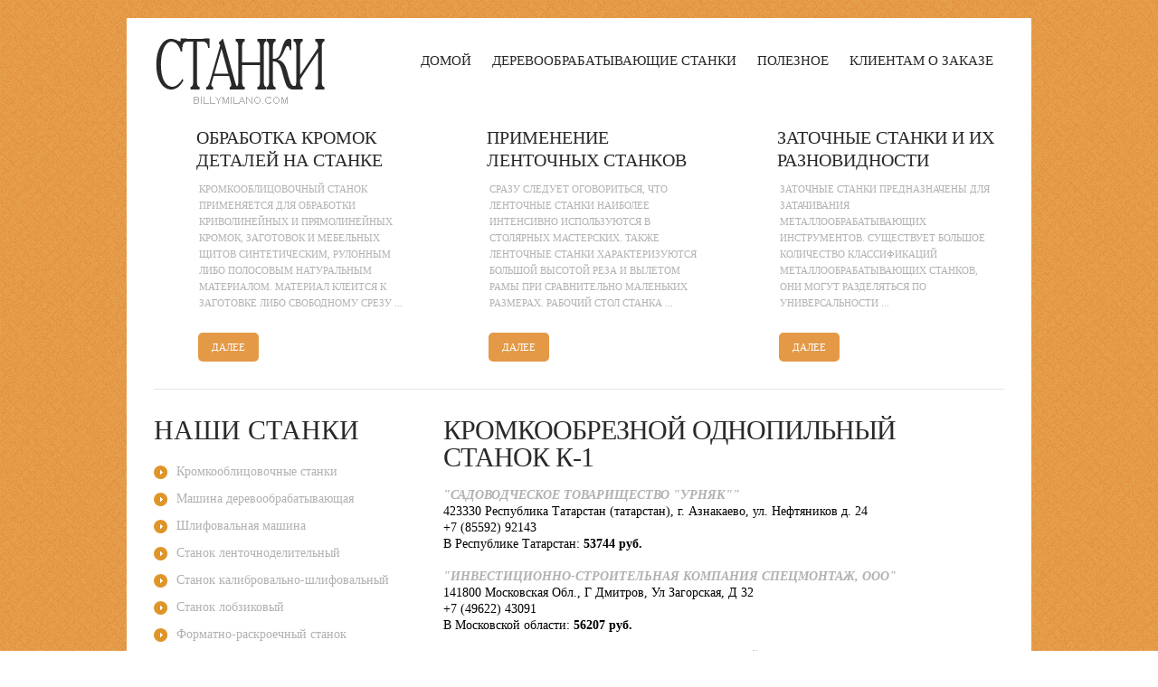

--- FILE ---
content_type: text/html; charset=windows-1251
request_url: https://billymilano.com/stanki_derev/2785
body_size: 6270
content:
<!DOCTYPE html>
<html>
<head>
  <meta http-equiv="content-type" content="text/html; charset=windows-1251">
  <title>Кромкообрезной однопильный станок К-1</title>
  <link rel="stylesheet" type="text/css" media="all" href="/css/system_base.css">
  <link rel="stylesheet" type="text/css" media="all" href="/css/superfish.css">
  <link rel="stylesheet" type="text/css" media="all" href="/css/boilerplate.css">
  <link rel="stylesheet" type="text/css" media="all" href="/css/style.css">
  <link rel="icon" href="/images/favicon.ico" type="image/x-icon">
  <link rel="shortcut icon" href="/images/favicon.ico" type="image/x-icon">
</head>
<body id="body" class="html front not-logged-in one-sidebar sidebar-first page-node with-navigation with-subnav">
  <div id="page-wrapper">
    <div id="page">
      <header id="header" class="clearfix">
        <div class="section-1 clearfix">
          <div class="col1">
            <a href="/" id="logo"><img src="/images/logotype.png" alt="Станики - billymilano.com"></a>
          </div>
          <div class="col2">
            <div class="region region-menu">
              <div id="block-superfish-1" class="block block-superfish block-odd">
                <div class="content">
                  <ul id="superfish-1" class="sf-menu main-menu sf-horizontal sf-style-default sf-total-items-6 sf-parent-items-1 sf-single-items-5 sf-js-enabled sf-shadow">
                    <li>
                      <a href="/">Домой</a>
                    </li>
                    <li>
                      <a href="/machines_woodworking">Деревообрабатывающие станки</a>
                    </li>
                    <li>
                      <a href="/stati_stanki">Полезное</a>
                    </li>
                    <li>
                      <a href="/stanki_klientam">Клиентам о заказе</a>
                    </li>
                  </ul>
                </div>
              </div>
            </div>
          </div>
        </div>
        <div class="section-3 clearfix">
          <div class="region region-header-bottom">
            <div id="block-views-block-services-block" class="block block-views block-odd">
              <div class="content">
                <div class="view view-block-services view-id-block_services view-display-id-block">
                  <div class="view-content">
                    <div class="views-row views-row-1 views-row-odd views-row-first">
                      <div class="views-field views-field-title">
                        <span class="field-content">Обработка кромок деталей на станке</span>
                      </div>
                      <div class="views-field views-field-body">
                        <div class="field-content">
                          Кромкооблицовочный станок применяется для обработки криволинейных и прямолинейных кромок, заготовок и мебельных щитов синтетическим, рулонным либо полосовым натуральным материалом. Материал клеится к заготовке либо свободному срезу ...
                        </div>
                      </div>
                      <div class="views-field views-field-view-node">
                        <span class="field-content"><a href="/stati_stanki/2">далее</a></span>
                      </div>
                    </div>
                    <div class="views-row views-row-2 views-row-even">
                      <div class="views-field views-field-title">
                        <span class="field-content">Применение ленточных станков</span>
                      </div>
                      <div class="views-field views-field-body">
                        <div class="field-content">
                          Сразу следует оговориться, что ленточные станки наиболее интенсивно используются в столярных мастерских. Также ленточные станки характеризуются большой высотой реза и вылетом рамы при сравнительно маленьких размерах. Рабочий стол станка ...
                        </div>
                      </div>
                      <div class="views-field views-field-view-node">
                        <span class="field-content"><a href="/stati_stanki/3">далее</a></span>
                      </div>
                    </div>
                    <div class="views-row views-row-3 views-row-odd views-row-last">
                      <div class="views-field views-field-title">
                        <span class="field-content">Заточные станки и их разновидности</span>
                      </div>
                      <div class="views-field views-field-body">
                        <div class="field-content">
                          Заточные станки предназначены для затачивания металлообрабатывающих инструментов. Существует большое количество классификаций металлообрабатывающих станков, они могут разделяться по универсальности ...
                        </div>
                      </div>
                      <div class="views-field views-field-view-node">
                        <span class="field-content"><a href="/stati_stanki/5">далее</a></span>
                      </div>
                    </div>
                  </div>
                </div>
              </div>
            </div>
          </div>
        </div>
      </header>
      <div id="main-wrapper">
        <div id="main" class="clearfix">
          <div>
            <aside id="sidebar-first" class="column sidebar">
              <div class="section">
                <div class="region region-sidebar-first">
                  <section id="block-views-what-s-new-block" class="block block-views block-even">
                    <h2>Наши станки</h2>
                    <div class="pane-content">
                      <ul class="marketing-services">
                        <li>
                          <a href="/stanki_derevs/1">Кромкооблицовочные станки</a>
                        </li>
                        <li>
                          <a href="/stanki_derevs/10">Машина деревообрабатывающая</a>
                        </li>
                        <li>
                          <a href="/stanki_derevs/11">Шлифовальная машина</a>
                        </li>
                        <li>
                          <a href="/stanki_derevs/12">Станок ленточноделительный</a>
                        </li>
                        <li>
                          <a href="/stanki_derevs/13">Станок калибровально-шлифовальный</a>
                        </li>
                        <li>
                          <a href="/stanki_derevs/14">Станок лобзиковый</a>
                        </li>
                        <li>
                          <a href="/stanki_derevs/2">Форматно-раскроечный станок</a>
                        </li>
                        <li>
                          <a href="/stanki_derevs/3">Фрезерный станок по дереву</a>
                        </li>
                        <li>
                          <a href="/stanki_derevs/4">Ленточнопильные станки</a>
                        </li>
                        <li>
                          <a href="/stanki_derevs/5">Рейсмусовый станок</a>
                        </li>
                        <li>
                          <a href="/stanki_derevs/6">Станок заточной</a>
                        </li>
                        <li>
                          <a href="/stanki_derevs/7">Многопильный станок</a>
                        </li>
                        <li>
                          <a href="/stanki_derevs/8">Станок бытовой</a>
                        </li>
                        <li>
                          <a href="/stanki_derevs/9">Станок шлифовально-калибровальный</a>
                        </li>
                      </ul>
                    </div>
                  </section>
                  <section id="block-blog-recent" class="block block-blog block-even">
                    <h2>Новинки недели</h2>
                    <div class="content">
                      <div class="item-list">
                        <ul>
                          <li>
                            <a href="/stanki_derev/2431">Станок рейсмусовый 2012 NB . 304 мм ( Makita )</a>
                          </li>
                          <li>
                            <a href="/stanki_derev/2656">Фрезерные станки с ЧПУ Beaver 42HT5 Раб.зона 4000X2000мм стальной стол</a>
                          </li>
                          <li>
                            <a href="/stanki_derev/313">Кромкооблицовочные станки FL-63 для FL-430 Автоматический возвратный</a>
                          </li>
                          <li>
                            <a href="/stanki_derev/2817">Рейсмусовый односторонний станок «МВ 106 D»</a>
                          </li>
                          <li>
                            <a href="/stanki_derev/1037">Станок фрезерный по дереву ФСШ-1А Ншп100мм, Dинстр.250мм, 3000-9000 об/мин,</a>
                          </li>
                        </ul>
                      </div>
                    </div>
                  </section>
                </div>
              </div>
            </aside>
            <div id="content" class="column">
              <div class="section">
                <div class="region region-content">
                  <section id="block-views-smart-moves-block" class="block block-views block-even">
                    <h2>Кромкообрезной однопильный станок К-1</h2><br>
                    <div class="content">
                      <div class="view view-smart-moves view-id-smart_moves view-display-id-block">
                        <div class="view-content cont">
                          <div>
                            <i><b>"САДОВОДЧЕСКОЕ ТОВАРИЩЕСТВО &quot;УРНЯК&quot;"</b></i>
                          </div><span style="color:#000;">423330 Республика Татарстан (татарстан), г. Азнакаево, ул. Нефтяников д. 24<br>
                          +7 (85592) 92143<br>
                          В Республике Татарстан: <b>53744 руб.</b></span><br>
                          <br>
                          <div>
                            <i><b>"ИНВЕСТИЦИОННО-СТРОИТЕЛЬНАЯ КОМПАНИЯ СПЕЦМОНТАЖ, ООО"</b></i>
                          </div><span style="color:#000;">141800 Московская Обл., Г Дмитров, Ул Загорская, Д 32<br>
                          +7 (49622) 43091<br>
                          В Московской области: <b>56207 руб.</b></span><br>
                          <br>
                          <div>
                            <i><b>"МУНИЦИПАЛЬНОЕ УНИТАРНОЕ СЕЛЬСКОХОЗЯЙСТВЕННОЕ ПРЕДПРИЯТИЕ КАЛЬТОВКА"</b></i>
                          </div><span style="color:#000;">452410 Республика Башкортостан, Иглинский Р-н, С Кальтовка<br>
                          +7 (34795) 27610<br>
                          В Республике Башкортостан: <b>58005 руб.</b></span><br>
                          <br>
                          <div>
                            <i><b>"КРАСНОДАРСКОГО КРАЯ КУБАНЬ-АЛЬЯНС, ГУП"</b></i>
                          </div><span style="color:#000;">350058 Г Краснодар, Ул Старокубанская, 114<br>
                          +7 (861) 2517428<br>
                          В Краснодарском крае: <b>58236 руб.</b></span><br>
                          <br>
                          <div>
                            <i><b>"ООО &quot;РЕМОТДЕЛСТРОЙ-7&quot;"</b></i>
                          </div><span style="color:#000;">109428 г. Москва, просп. 1-й Вязовский, д. 5, к. 1<br>
                          +7 (495) 4724330, +7 (495) 7788908<br>
                          В Москве: <b>62649 руб.</b></span><br>
                          <br>
                          <div>
                            <i><b>"РЕМОНТ, ООО"</b></i>
                          </div><span style="color:#000;">162602 Вологодская Обл., Г Череповец, Ул М Горького, Д 15<br>
                          +7 (8202) 517013<br>
                          В Вологодской области: <b>64482 руб.</b></span><br>
                          <br>
                          <div>
                            <i><b>"ТЫСЬЯ, САДОВОДЧЕСКОЕ ТОВАРИЩЕСТВО"</b></i>
                          </div><span style="color:#000;">390023 Рязанская Обл., Спасский Р-н, Ул Лермонтова, Д 2<br>
                          +7 (4912) 792989<br>
                          В Рязанской области: <b>66686 руб.</b></span><br>
                          <br>
                          <a href="/stanki_derevs/1">Возвратиться в "Кромкооблицовочные станки"</a><br>
                          <br>
                        </div>
                      </div>
                    </div>
                    <div class="chusla">
                      <ul></ul>
                    </div>
                  </section>
                </div>
              </div>
            </div>
          </div>
        </div>
      </div>
      <footer id="footer">
        <div class="footer-wrapper clearfix">
          <div class="region region-footer">
            <section id="block-block-5" class="block block-block block-odd">
              <h2>copyright</h2>
              <div class="content">
                &copy; 2013 <a href="/">billymilano.com</a>
              </div>
            </section><span style="float:right; margin-top:10px; margin-right:30px;"><noscript></noscript></span>
          </div>
        </div>
      </footer>
    </div>
  </div>
<h2>Keseruan bermain di slot depo 5k yang menawarkan sensasi permainan menarik dengan modal kecil</h2>
<p>Keseruan bermain slot kini dapat dinikmati semua orang dengan hadirnya <a href="https://shiatsuspacasablanca.com/">Slot Depo 5k</a>. Modal kecil bukan lagi penghalang untuk merasakan sensasi permainan yang seru dan menantang. Pilihan ini sangat ideal bagi pemain yang mengutamakan efisiensi dalam bermain.</p>
<p>Mahjong Ways dikenal dengan desain visualnya yang elegan dan mencerminkan budaya Mahjong dengan sangat baik. Setiap detail permainan dibuat dengan cermat untuk menciptakan suasana yang lebih realistis dan menarik. <a title="Mahjong Ways 2" href="https://mankindspecialities.com/">Mahjong Ways 2</a> memperkenalkan peningkatan animasi yang lebih halus serta efek suara yang lebih hidup, membuat pengalaman bermain semakin mengasyikkan. Scatter Hitam menambah keseruan dengan peluang memicu free spin yang memberikan kesempatan kemenangan lebih tinggi. Dengan tampilan visual yang memukau, Mahjong Slot menjadi pilihan yang tidak hanya seru tetapi juga memanjakan mata.</p>
<p>Pemain slot yang cerdas selalu mencari <a title="rtp slot tertinggi" href="https://losmolcajetesrestaurant.com/">rtp slot</a> untuk memastikan setiap taruhan memberikan hasil terbaik. Teknologi rtp live memungkinkan mereka melacak performa game secara langsung, membantu menemukan slot gacor hari ini yang sedang panas. Dengan pendekatan berbasis data, peluang menang menjadi lebih besar. Oleh karena itu, slot rtp tertinggi hari ini adalah pilihan utama.</p>

<h2>Turnamen Eksklusif dengan Hadiah Fantastis di Situs Toto</h2>
<p>Pemain di Situs Togel ini bisa mengikuti berbagai turnamen eksklusif yang menawarkan hadiah besar. Toto Togel sering mengadakan event yang memberikan kesempatan bagi pemain untuk mendapatkan keuntungan tambahan. Selain itu, <a href="https://www.pecflp.com/">Situs Toto</a> ini juga menghadirkan turnamen Toto Slot yang menghadirkan kompetisi seru antar pemain dengan hadiah yang menggiurkan. Dengan adanya turnamen ini, pemain tidak hanya bermain untuk keseruan tetapi juga untuk mendapatkan keuntungan lebih besar. Kesempatan untuk meraih kemenangan dalam turnamen ini semakin meningkatkan antusiasme pemain dalam bermain.</p>
<p>Banyak situs Toto mengadakan turnamen khusus untuk para pemain yang ingin merasakan sensasi bersaing dengan peserta lain dalam permainan Toto Slot. Dengan mengikuti kompetisi ini, setiap pemain bisa beradu strategi untuk mengumpulkan poin tertinggi dalam slot Toto yang mereka mainkan. Dalam ajang ini, situs Toto menyediakan berbagai hadiah menarik yang bisa dimenangkan oleh peserta dengan performa terbaik di dalam permainan. Selain uang tunai, hadiah yang ditawarkan dalam kompetisi ini juga sering berupa bonus dan free spin yang bisa digunakan dalam <a href="https://www.fortlauderdalemaritime.com/">Toto Slot</a>. Dengan mengikuti turnamen, pemain bisa menikmati permainan dengan lebih menantang serta berpeluang mendapatkan keuntungan yang lebih besar.</p>
<p>Menganalisis Data Macau menjadi bagian penting dalam strategi bermain togel yang lebih efektif. Keluaran <a href="https://ecohomescr.com/">Toto Macau</a> yang terdokumentasi dengan baik memberikan referensi bagi pemain dalam memilih angka taruhan. Result Macau yang diumumkan secara terbuka memberikan jaminan bahwa permainan berjalan dengan adil. Live Draw Macau yang bisa diakses setiap hari menambah keyakinan dalam setiap taruhan yang dipasang. Dengan pendekatan yang lebih strategis, peluang memenangkan jackpot semakin terbuka lebar.</p>

<h2>Keuntungan Bergabung di Situs Slot Gacor dengan Slot777 Terbaik</h2>
<p>Memilih Situs Slot Gacor yang menawarkan <a href="https://www.lakshyacancerhospitallucknow.com/">Slot777</a> berkualitas memberikan banyak keuntungan bagi pemain. Salah satu keunggulan utamanya adalah tingkat kemenangan yang lebih tinggi dibandingkan platform lain. Dengan RTP yang lebih besar, peluang mendapatkan jackpot semakin terbuka lebar. Selain itu, situs ini juga menawarkan berbagai promo menarik yang bisa dimanfaatkan untuk meningkatkan modal bermain. Sistem layanan pelanggan yang profesional memastikan pemain mendapatkan bantuan kapan saja dibutuhkan. Dengan adanya fitur transaksi yang cepat, pemain bisa lebih fokus dalam menikmati permainan tanpa harus khawatir dengan kendala teknis.</p>
<p>Performa tinggi menjadi kunci utama dalam menjalankan sistem permainan di <a href="https://www.hotelboutiquecitycenterbyrenacense.com/contactanos">slot gacor Thailand</a> dengan keamanan terbaik. Infrastruktur canggih memastikan tidak ada gangguan saat ribuan pemain bermain secara bersamaan. Setiap transaksi berlangsung cepat, aman, dan transparan untuk seluruh pengguna. Kualitas jaringan ini membuat pengalaman bermain jauh lebih efisien dan menyenangkan di semua waktu.</p>
<p>Setiap putaran di Slot Depo 10k selalu memberi kejutan tak terduga. Lewat Slot Qris, pemain bisa isi saldo secepat kilat. Hanya dengan <a href="https://cremaindia.com/">Slot 10k</a>, hiburan seru langsung bisa dinikmati. Proses Depo 10k yang instan membuat pemain tak perlu menunggu lama. Karena itu, Slot Deposit 10k terasa semakin istimewa di mata banyak orang.</p>

<h2>Bandar Togel Menawarkan Bonus Spesial Untuk Setiap Anggota Baru</h2>
<p>Bonus spesial kini jadi daya tarik utama bermain <a href="https://petroasialubricants.com/kontak-kami/">Togel Online</a>. Bandar Togel resmi memberikan keuntungan ekstra bagi pemain Toto Togel baru. Dengan Daftar Togel, semua promo langsung bisa dinikmati. Tidak ketinggalan, Agen Togel dan Situs Togel Terpercaya memastikan bonus ini fair dan aman.</p>
<p>Setiap Result macau yang diumumkan di <a href="https://www.rahejasvivarea.com/">rahejasvivarea.com</a> memberi inspirasi strategi berbeda bagi pemain. Live draw macau menjadi fondasi nyata dalam merancang prediksi berikutnya. Keluaran macau menyediakan pola angka yang bisa dianalisis lebih dalam. Dengan hal itu, Toto macau selalu memicu kreativitas strategi baru.</p>
<p>Dengan Sbobet88, hiburan online terasa lebih seru dan interaktif setiap saat. Sistem interaktif Sbobet88 memudahkan pemain menjelajahi berbagai permainan tanpa hambatan. Pemain dapat mencoba strategi kreatif sambil menikmati sensasi bermain di Sbobet88. Fitur modern Sbobet88 membuat setiap sesi lebih menarik dan memikat. Setiap detik bermain di <a href="https://www.sanangelresidencial.com/">Sbobet88</a> menghadirkan pengalaman digital yang unik dan seru.</p>

<h2>Keseruan Toto Togel Hadir Dengan Konsep Bermain Lebih Interaktif</h2>
<p>Bermain Toto Togel kini bukan sekadar menebak angka, tapi juga pengalaman sosial digital. Dunia permainan ini menghadirkan interaksi antar pemain melalui platform yang aman dan cepat. Dunia <a href="https://antikclub.com/contacts">Toto Togel</a> semakin hidup dengan adanya komunitas aktif dari berbagai negara. Setiap angka yang dipilih menjadi bagian dari perjalanan menuju kemenangan besar. Itulah mengapa Toto Togel disebut sebagai hiburan interaktif paling digemari saat ini.</p>
<h2>Related Links</h2>		
<ul>		
<li><a href="https://www.coca-cafe.net/">Togel158</a>		
</li>		
<li><a href="https://www.englishwineweek.co.uk/">Login Pedetogel</a>		
</li>		
<li><a href="https://www.nekkocapital.com/">Togel279</a>		
</li>				
<li><a href="https://mymrjuice.com/">Togel178</a>		
</li>		
<li><a href="https://togel178.shop/">togel178.shop</a>		
</li>		
<li><a href="https://soapfactory.org/">Pedetogel Login</a>		
</li>		
<li><a href="https://sabatoto.id/">Sabatoto</a>		
</li>						
<li><a href="https://pedetogel.net/">Pede Togel</a>		
</li>		
<li><a href="https://westwaylabfestival.com/">Pedetogel</a>		
</li>		
<li><a href="https://www.theatreanddanceatwayne.com/">Sabatoto</a>		
</li>		
<li><a href="https://www.thehubonthehill.org/">thehubonthehill.org</a>		
</li>		
<li><a href="https://togel178.store/">https://togel178.store/</a>		
</li>		
<li><a href="https://headmasterspub.com/">headmasterspub.com</a>		
</li>		
<li><a href="https://scubaworldsacto.com/">scubaworldsacto.com</a>		
</li>		
<li><a href="https://pedetogel.bet/">pedetogel.bet</a>		
</li>		
<li><a href="https://minipennyblog.com/">agen togel terpercaya</a>		
</li>		
<li><a href="https://togelpede.id/">togelpede.id</a>		
</li>		
<li><a href="https://j-biomed-inform.com/">pede togel</a>		
</li>		
<li><a href="https://colok178.vzy.io">Colok178</a>		
</li>		
<li><a href="https://officialcaseybishop.com/">Pedetogel</a>		
</li>		
<li><a href="https://sabatoto.rentals/">Sabatoto</a>		
</li>		
<li><a href="https://togel158.boutique/">Togel158</a>		
</li>		
<li><a href="https://pazodexunqueiras.com/">Colok178</a>		
</li>		
<li><a href="https://appleaglass.com/">Colok178</a>		
</li>		
<li><a href="https://blouinshellservice.com/">Colok178</a>		
</li>		
<li><a href="https://togel279.capital/">Togel279</a>		
</li>		
<li><a href="https://colok178.net/">Colok178</a>		
</li>		
<li><a href="https://puravankaraplotssarjapur.com/purva-kensho-hills/">Sabatoto Login</a>		
</li>		
</ul>		<h2>Resource Links</h2>
<ul>
<li><a href="https://togel178.app/">https://togel178.app/</a>
</li>
<li><a href="https://gamesfortnite.com/">gamesfortnite.com</a>
</li>
<li><a href="https://www.louisewelsh.com/">togel online pedetogel</a>
</li>
<li><a href="http://pedetogel.mygamesonline.org/">Pedetogel</a>
</li>
<li><a href="https://jktgame.net/">jktgame.net</a>
</li>
<li><a href="https://santapaulachiropractic.com/about-us/">slot bet kecil</a>
</li>
<li><a href="https://www.beckysavage.com/events">Togel 279</a>
</li>
</ul></body>
</html>


--- FILE ---
content_type: text/css;charset=UTF-8
request_url: https://billymilano.com/css/style.css
body_size: 8184
content:

body#body {
  background:url(../images/bg.gif) fixed;
  color:#b1b1b1;
  font-family:"Times New Roman", Times, serif;
  font-size:14px;
  line-height:18px;
  min-width:310px;
  position:relative;
}

a { color:#fe9710; outline:none;}
a:hover {
  color: #fe9710;
  text-decoration: none;
}

#page-wrapper { padding-top:20px;}
#page { width:100%; position:relative; margin:0 auto;}

/*** Header ***/
#header {
	position: relative;
	max-width:1000px;
	margin:0 auto;
}
.section-1 { background:#FFF; height:120px;}
.section-1 .col1 { float:left;}
.section-1 .col2 { float:right; padding-right:30px;}

.section-2 { height:auto; background:#FFF;padding-bottom:20px;}

.section-3 { height:auto; background:#FFF;padding-top:0px}


#header #logo {
  float:left;
  margin:20px 0 0 30px;
}
#header #site-name-slogan {
  float: left;
}
#header #site-name {
  font-family: Helvetica, Helvetica Neue, Arial, sans-serif;
  font-size:30px;
  font-weight:bold;
  line-height:normal;
  margin:0;
}
#header #site-name a { text-decoration:none}


/*****************Main menu*****************/
#superfish-1 { 
	background:none;
	float:left;
	margin:0px;
	position:relative;
	width:auto;
}
	#superfish-1 li {
		background:none;
		border:0;
		overflow:inherit;
		padding:0 1px 0 0;
		text-align:center;
	}
		#superfish-1 a, #superfish-1 a:visited {
			background:url(../images/bg-menu.gif ) 0 -145px repeat-x;
			border:0;
			color:#292929;
			font-size:15px;
			font-weight:normal;
			padding:40px 11px 18px;
			text-decoration:none;
			 text-transform:uppercase;
			-webkit-transition:background .4s ease, color .5s ease;
			-moz-transition:background .4s ease, color .5s ease;
		}
		#superfish-1 a:hover, #superfish-1 a.active, #superfish-1 .sfHover a{
			background:url(../images/bg-menu.gif) 0 0 repeat-x;
			color:#fff;
			border-radius:0 0 5px 5px;
		}

	#superfish-1 ul {
		background:#292929;
		border:1px solid #464646;
		display:none;
		padding:10px 0;
		top:170px !important;
		width:140px !important;
		border-radius:0 0 5px 5px;
	}
	.sf-navbar > li > ul { margin-top:3px;}
	
		#superfish-1 ul li {
			background:none;
			border-bottom:0;
			height:auto;
			padding:0;
		}
		#superfish-1 ul li a:visited, #superfish-1 ul li a {
			border:0;
			color:#fff;
			font-size:13px;
			font-weight:normal;
			padding:7px 0px 7px 15px !important;
			text-align:left;
			-webkit-transition:none;
			-moz-transition:none;
		}
		#superfish-1 ul li a:hover, #superfish-1 ul li a.active { color:#979797; border-radius:none;}

	#superfish-1 ul li ul{
		left:160px !important;
		padding:10px 0 !important;
		top:0 !important;
	}
	#superfish-1 ul li ul li {
		background:none;
		margin-bottom:1px;
	}
/****************************************/

/***********Breadcrumb*************/
#breadcrumb { 
	color:#000;
	margin-top:16px;
	padding:0px 3px 15px;
}
	#breadcrumb a { 
		color:#000;
		font-size:12px;
		text-decoration:none;
		padding:0 3px;
	}
	#breadcrumb a:last-child { padding-right:0}
	#breadcrumb a:hover { color:#fe9710;}
/**********************/

/*** MAIN ***/
#main-wrapper { background:#fff; max-width:1000px; position:relative; margin:0 auto;}
#main-wrapper #main { overflow:hidden; padding:0 30px;}
.section .region { width:100%;}

#sidebar-first { width:320px; float:left;}
#sidebar-first .section { padding:15px 20px 0px 0px;}

#content { padding:15px 0px 20px 0px; overflow:hidden; }
#content .section { width:100%;}

#sidebar-second { float:right; width:320px; }
#sidebar-second .section { padding:40px 0px 0px 20px;}

.region-content { overflow:hidden;}

.top-line { border-top:1px solid #e5e5e5}
/***********Admin tabs*************/
.tabs-wrapper {
  margin: 1px 0 20px;
}
div.tabs { 
	overflow:hidden;
}
	.tabs ul.primary li { margin-bottom:-1px;}
	.tabs ul.primary li a { 
		background:#EDEDED;
		border:1px solid #BBB;
		border-radius:5px 5px 0 0;
		text-shadow:0 1px 0 #FFF;
	}
	.tabs ul.primary {
		border:0;
		border-bottom:1px solid #c9c9c9;
		margin:10px 0 10px 0;
		overflow:hidden;
		padding:4px 0;
	}
	.tabs ul li a{
		background:#464646;
		border-bottom:0;
		color:#000;
		font-size:12px;
		font-weight:normal;
		margin:0;
		overflow:hidden;
		padding:3px 15px 4px;
		-webkit-transition:background 0.1s linear;
		-moz-transition:background 0.1s linear;
		}
		.tabs ul li a.active, .tabs ul li a:hover { 
			background:#fe9710;
			color:#fff;
			text-shadow:none;
		}
/***********************/


/****************Comments form*******************/
article.comment header{ width:100%; overflow:hidden;}
.user-picture { float:left; margin-right:15px;}
section#comments h2.title {
	color:#292a2b;
	font-size:18px;
}

#comment-form label {
	color:#484848;
	display:table;
}

#comment-form .form-text, .search-form .form-text, #user-login .form-text {
	background:#f2f2f2;
	border:1px solid #e0e0e0;
	color:#484848;
	border-radius:5px;
	padding:7px 5px;
	vertical-align:middle;
}
	
#comment-form .form-textarea {
	background:#f2f2f2;
	border:1px solid #e0e0e0;
	color:#484848;
	font-family:Arial, Helvetica, sans-serif;
	border-radius:5px;
	padding:5px;
}
	
.resizable-textarea .grippie {
	display:none;
}

.form-type-item {
	overflow:hidden;
	width:100%;
}
	.form-type-item label {
		float:left;
		padding-right:10px;
	}	
	.form-type-item a {
		color:#fe9710
	}
	
.form-type-select { margin:0;}

#edit-comment-body-und-0-format-guidelines {
	padding-top:15px;
}
	#edit-comment-body-und-0-format-guidelines ul li{
		font-size:12px;
		overflow:hidden;
		width:100%;
	}


/***Comments output***/
article.comment {
	margin-top:5px;
	margin-bottom:15px;
	overflow:hidden;
	border:1px solid #e5e5e5;
	padding:15px;
	border-radius:10px;
}
	article.comment .submitted {
		padding-bottom:5px;
	}
		article.comment .submitted a{
			display:none;
		}
	
	article.comment h2 {
		color:#292a2b;
		font-size:18px;
		font-weight:normal;
		text-decoration:none;
	}
	article.comment h3 { line-height:normal;}
		article.comment h3 a {
			color:#292a2b;
			font-size:15px;
			font-weight:normal;
			text-decoration:none;
			text-transform:uppercase;
		}
		
	article.comment p {
		padding-bottom:5px;
		margin-bottom:5px;
	}

	article.comment footer {
		overflow:hidden;
		padding:0 !important;
	}
		article.comment footer ul li {
			float:left;
			padding:0;
		}
			article.comment footer ul.links li a {
				padding:5px 10px;
			}

#edit-comment-body-und-0-format {
	border:1px solid #d6d2c6;
}

#comment-form-wrapper { margin-top:30px;}
.comment-preview { background:none;}

.node-article .field-type-image { width:620px; height:320px; margin-bottom:15px;}
.node-article .field-type-image img { max-width:100%; height:auto;}
/********************************************/

/***********************Content Region*************************/
#main-wrapper #main { margin:0 auto; overflow:hidden;}
.content-wrap { width:100%; overflow:hidden; padding-bottom:30px;}

/*Node heading*/
#content h1.title { font-size:30px; color:#292929; text-transform:uppercase;}
.front #page-title { display:none;}
.node h2 {
	color:#fe9710;
	font-size:20px;
	line-height:normal;
	padding:0px;
}
	.node h2 a{
		color:#292929;
		font-size:16px;
		font-weight:normal;
		text-decoration:none;
		text-transform:uppercase;
		-webkit-transition:color .3s ease-out; 
		-moz-transition:color .3s ease-out;
		}
	.node h2 a:hover{ color:#fe9710;}

article.node { padding-bottom:50px; margin-bottom:50px; border-bottom:1px solid #e5e5e5;}

.node-blog .content p { margin:0;}
.node-blog .content { padding-right:10px; padding-top:5px; overflow:hidden;}
.node-blog .field-name-field-blog-image { width:280px;}
.node-blog .field-name-field-blog-image img { border-radius:5px; max-width:100%; height:auto;}

/*Author & date information*/
p.submitted {
	font-size:14px;
	margin:0px 0 15px;
}
.submitted, p.submitted span {
	color:#fe9710;
	font-size:14px;
}
	.submitted a {
		color:#fe9710;
		font-size:14px !important;
		text-decoration:none;
	}
/**/

article.node footer {
	padding-top:30px;
}
ul.links li a, #edit-cancel {
	display:inline-block;
	text-decoration:underline;
	text-transform:uppercase;
	font-size:15px;
	color:#fe9710;
	line-height:25px;
}
#edit-cancel { padding:7px 10px;}
ul.links li a:hover, #edit-cancel:hover { color:#000;}


/*Node Tags*/
article.node footer .field-name-field-tags { padding-bottom:10px;}
article.node footer .field-name-field-tags .field-label{
	color:#000;
	line-height:28px;
}
article.node footer .field-name-field-tags .field-items {
	overflow:hidden;
	padding-bottom:15px;
	width:100%;
}
article.node footer .field-name-field-tags ul li { float:left; padding:0 4px;}
	article.node footer .field-name-field-tags ul li a{ text-decoration:none;}
	
article.node footer .field-name-field-tags .field-item {
	float:left;
	padding-right:10px;
}
/**/

/*Social sharing*/
.social-share {
	padding:15px 0;
}
	.social-share span {
		float:left; 
		font-weight:bold;
		vertical-align:middle;
	}
	.social-share a {
		display:block;
		float:left;
		height:16px;
		margin-left:5px;
		opacity:.8;
		text-indent:-9999px;
		vertical-align:middle;
		width:16px;
		-webkit-transition:opacity .2s ease-out; -moz-transition:opacity .2s ease-out;
	}
		.social-share a:hover { opacity:1;}
		
	.social-share a.social-share-facebook { background:url(../images/social/facebook.png) no-repeat 0 0;}
	.social-share a.social-share-twitter { background:url(../images/social/twitter.png) no-repeat 0 0;}
	.social-share a.social-share-googlebuzz { background:url(../images/social/buzz.png) no-repeat 0 0;}
	.social-share a.social-share-myspace { background:url(../images/social/myspace.png) no-repeat 0 0;}
	.social-share a.social-share-msnlive { background:url(../images/social/msn.png) no-repeat 0 0;}
	.social-share a.social-share-yahoo { background:url(../images/social/yahoo.png) no-repeat 0 0;}
	.social-share a.social-share-linkedin { background:url(../images/social/linkedin.png) no-repeat 0 0;}
	.social-share a.social-share-orkut { background:url(../images/social/orkut.png) no-repeat 0 0;}
	.social-share a.social-share-digg { background:url(../images/social/digg.png) no-repeat 0 0;}
	.social-share a.social-share-delicious { background:url(../images/social/delicious.png) no-repeat 0 0;}
	.social-share a.social-share-facebook { background:url(../images/social/facebook.png) no-repeat 0 0;}
/**/

/*****************Default Block Style*******************/
section.block { 
	margin-bottom:10px;
	padding-bottom:15px;
}
	section.block ul, section.block .item-list ul li { margin:0;}
	ul li.leaf { 
		list-style-image:none;
		list-style-type:none;
		margin:0;
		padding:0;
	}
	section.block h2 {
		font-size:30px;
		color:#292929;
		padding:15px 0px;
		line-height:30px;
		text-transform:uppercase;
	}
		section.block .content { padding:0px 0px;}
		section.block .content li { 
			background:url(../images/a1.gif) no-repeat 0 7px;
			padding:0 0 10px 13px;
			overflow:hidden;
			line-height:20px;
		}
			section.block .content li a { 
				color:#fe9710;
				font-size:14px;
				line-height:20px;
				text-decoration:none;
			}
			section.block .content li a:hover { color:#000;}

/*********************POLL's Bars**********************/
.poll .bar { 
	background-color:#fff;
	background-image:-moz-linear-gradient(top, #f0f0f0, #fff); /* FF3.6 */
	background-image:-ms-linear-gradient(top, #f0f0f0, #fff); /* IE10 */
	background-image:-o-linear-gradient(top, #f0f0f0, #fff); /* Opera 11.10+ */
	background-image:-webkit-gradient(linear, left top, left bottom, from(#f0f0f0), to(#fff)); /* Saf4+, Chrome */
	background-image:-webkit-linear-gradient(top, #f0f0f0, #fff); /* Chrome 10+, Saf5.1+ */
	background-image:linear-gradient(top, #f0f0f0, #fff);
	border:1px solid #b1b1b1;
	padding:1px;
	height:10px;
	margin-bottom:15px;
}
.poll .bar .foreground { 
	height:10px; 
	display:none;
	background-color:#f95115;
	background-image:-moz-linear-gradient(left, #f95115, #f98817); /* FF3.6 */
	background-image:-ms-linear-gradient(left, #f95115, #f98817); /* IE10 */
	background-image:-o-linear-gradient(left, #f95115, #f98817); /* Opera 11.10+ */
	background-image:-webkit-gradient(linear, left, right, from(#f95115), to(#f98817)); /* Saf4+, Chrome */
	background-image:-webkit-linear-gradient(left, #f95115, #f98817); /* Chrome 10+, Saf5.1+ */
	background-image:linear-gradient(left, #f95115, #f98817);
	}
	
.poll .percent { float:right;}
#block-poll-recent ul.links li a { display:inline; background:none; box-shadow:none;}
/*******************************************/

#block-comment-recent .content li a { display:block;}

#block-forum-new .contextual-links-wrapper { display:none;}

#block-system-navigation .content li { margin:0;}

.more-link { text-transform:uppercase; font-size:15px;}

/***Block Search****/
#block-search-form { padding:0px 6px 10px 21px;}
#search-block-form .form-text {
	background:#fff;
	border:1px solid #aeaeae;
	color:#757575;
	font-family:Arial,Helvetica,sans-serif;
	font-size:12px;
	line-height:normal;
	margin-right:-38px; 
	padding:7px 30px 8px 5px;
	width:183px;
	-webkit-box-sizing:content-box;
	-webkit-appearance:none;
}

#search-block-form #edit-submit, #search-block-form .form-submit { 
background:url(../images/search.png) no-repeat center center;
line-height:normal;
width:31px;
height:32px;
padding:0;
margin:0;
vertical-align:middle;
cursor:pointer;
border:0;
text-indent:100%; word-spacing:nowrap; overflow:hidden;
}
#search-block-form #edit-submit:hover, #search-block-form .form-submit:hover {}


/******************Buttons Styles********************/
.form-submit {
	background:#e49947;
	border:none;
	vertical-align:middle;
	color:#fff;
	font-weight:normal;
	text-transform:capitalize;
	font-size:14px;
	padding:0px 10px;
	height:30px;
	margin-right:5px;
	line-height:normal;
	-webkit-transition:background .2s ease-out; -moz-transition:background .2s ease-out;
	border-radius:5px;
	}
	.form-submit:hover { background:#292929;}
/*****************************************/

/*** Footer ***/
#footer {
	max-width:1000px;
	margin:0 auto;
	clear: both;
	padding:0px 0 15px 0;
	position:relative;
}
#footer #block-block-5 { margin-left:30px}
#footer .block { float:left; width:320px; margin:0; padding-bottom:0px;}
#footer .block h2 { color:#fff; font-size:20px;}
#footer #block-block-6 p { margin:0;}
#footer .content { font-size:11px; text-transform:uppercase; color:#ffce9e; padding-right:5px;}
#footer .content a { color:#ffce9e; text-decoration:none;}
#footer .content a:hover { color:#fff;}

/********Social-icons Block********/
#block-follow-site { float:right;}
#block-follow-site .follow-links li { 
	background:none;
	float:left;
	padding:0;
}
	a.follow-link {
		width:23px;
		height:23px;
		text-indent:-9999px;
		float:left;
		margin:0 4px 8px 0;
		padding:0;
		-webkit-transition:all .2s ease;
		-moz-transition:all .2s ease;
		margin-top:3px;
		opacity:0.9;
	}
		a.follow-link:hover { margin-top:0; opacity:1;}
/********************/


/**************Contact Form***************/
#contact-site-form label {
	color:#000;
	display:table;
}
#contact-site-form label.option { display:inline;}


#contact-site-form input.form-text {
	background:#f2f2f2;
	border:1px solid #e0e0e0;
	color:#484848;
	padding:7px 5px;
	border-radius:5px;
	vertical-align:middle;
}
#contact-site-form textarea#edit-message {
	background:#f2f2f2;
	border:1px solid #e0e0e0;
	color:#484848;
	font-family:Arial, Helvetica, sans-serif;
	min-width:100%;
	max-width:100%;
	min-height:100px;
	max-height:300px;
	padding:5px;
	border-radius:5px;
	-webkit-transition:all .2s linear;
	-moz-transition:all .2s linear;
}
/**************************************/


/***********Forum************/
.action-links {
	padding:15px 0px;
}
	.action-links a {
		color:#fe9710;
		font-size:12px;
	}
	.action-links a:hover {
		text-decoration:none;
	}

#forum a {
	color:#fe9710;
	font-size:13px;
}
#forum table {
	border:1px solid #c8c8c8;
	width:100%;
}
#forum th {
	background:#fe9710; 
	border:1px solid #535353;
	color:#fff; 
	font-size:14px;
	padding:3px 5px;
}
	#forum th a {
		color:#fff;
	}
	
#forum tr.even, tr.odd {
	background:none;
	border-bottom:1px solid #e0e0e0;
}
#forum tr.even td {
	background:#f8f8f8
}

#forum tr.odd td { 
	background:#f7f6f4
}
#forum td.container { 
	padding:10px;
}

#forum tr.even td.forum { 
	background:url(../images/forum-ico.png) no-repeat 10px 10px #fafafa
}
#forum tr.odd td.forum { 
	background:url(../images/forum-ico.png) no-repeat 10px 10px #f7f6f4
}

#forum td {
	background:#f3f5f4;
	border:1px solid #c8c8c8;
	padding:5px;
}

#forum td.topics, #forum td.posts, #forum td.replies{
	text-align:center;
}
#forum td.last-reply span, #forum td.title span {
	color:#535353;
}

.field-name-taxonomy-forums {
	overflow:hidden;
	padding-bottom:10px;
	width:100%;
}
.field-label {
	color:#000;
	float:left;
	font-size:14px;
	vertical-align:middle;
}
.field-items a {
	color:#fe9710;
	font-size:12px;
}

h3.field-label { line-height:28px; padding-right:10px;}
/***********************/

/************first-time page***************/
#first-time {
	display:none;
}
	#first-time p {
		padding:10px 0;
	}
	
#first-time .item-list ul li{
	background:none;
	display:block;
	float:left;
	margin:0;
}
	#first-time .item-list ul li a {
		color:#fe9710;
		display:block;
		font-size:12px;
		font-weight:bold;
		text-decoration:none;
	}
	#first-time .item-list ul li:hover { background:none}
	#first-time .item-list ul li a:hover { background:none}
/***************************/

/******************Paginator*********************/
.item-list .pager li { padding:0; margin-bottom:5px !important; display:inline-block;}
.content ul.pager li {
	color:#494949;
	margin:0px 1px;
	overflow:hidden;
}
.content ul.pager li.pager-current { 
	background:#fe9710;
	border-radius:2px;
	border:1px solid #c6c6c6;
	color:#fff;
	padding:5px 12px;
	position:relative;
	zoom:1;
	}
	.content ul.pager li a{ 
		background:none;
		border:1px solid #c6c6c6;
		color:#000; 
		display:inline-block;
		padding:5px 12px;
		position:relative;
		text-decoration:none; 
		zoom:1;
		border-radius:2px;
	  }
	.content ul.pager li a:hover {
		background:#fe9710;
		color:#fff;
	}
/**********************/

/*********Admin menu bg**********/
ul.contextual-links li a:hover {}
/*********************/



.field-type-image { float:left; margin-right:20px;}


#block-views-our-team-block .views-field-field-employee-photo { float:left; margin-right:15px;}
#block-views-our-team-block .views-row { border-bottom:1px solid #CCC; overflow:hidden; padding:15px 0 10px;}
#block-views-our-team-block .views-field-title a { font-weight:bold; text-decoration:none;}


.profile .user-picture { margin-left:20px;}
.profile h3 { overflow:hidden;}


/*******Portfolio********/
.view-portfolio .view-content {overflow:hidden;}
.view-portfolio .views-row {float:left;}
.view-portfolio .views-row .views-field-field-portfolio-image {font-size:0; line-height:0; padding:0px; background:url(../images/ajax-loader.gif) center center no-repeat #fff; border:0px solid #e0e0e0; margin-bottom:10px;}
.view-portfolio .views-row .views-field-field-portfolio-image img { border-radius:5px; max-width:100%; height:auto;}
.view-portfolio .views-row .views-field-field-portfolio-image a {display:block; background:url(../images/magnify23.png) center center no-repeat #fff;}
.view-portfolio .views-row .views-field-title a {font-size:16px; color:#292929; line-height:normal; text-decoration:none; text-transform:uppercase;}
.view-portfolio .views-row .views-field-title a:hover { color:#ff5115}
.view-portfolio .views-row .views-field-body {margin-bottom:12px; margin-top:5px; line-height:18px; font-size:14px; font-weight:normal;}
.view-portfolio .views-row .views-field-view-node a { font-size:15px; color:#fe9710; text-decoration:underline; text-transform:uppercase}
.view-portfolio .views-row .views-field-view-node a:hover { color:#000;}
.view-portfolio .views-row.last {margin-right:0 !important;}
.page-portfolio .view-portfolio .views-row {width:200px; margin:0 30px 25px 0;}
.page-portfolio .view-portfolio .views-row .views-field-field-portfolio-image {height:160px; width:200px;}

.page-portfolio-2-col .view-portfolio .views-row {width:440px; margin:0 45px 35px 0;}
.page-portfolio-2-col .view-portfolio .views-row.views-row-even {margin-right:0;}
.page-portfolio-2-col .view-portfolio .views-row .views-field-field-portfolio-image {height:250px; width:440px;}

.page-portfolio-3-col .view-portfolio .views-row {width:280px; margin:0 32px 35px 0; line-height:18px;}
.page-portfolio-3-col .view-portfolio .views-row .views-field-field-portfolio-image {height:210px; width:280px;}

.page-portfolio-1-col .view-portfolio .views-row {float:none; overflow:hidden; margin-bottom:40px;}
.page-portfolio-1-col .view-portfolio .views-row .views-field-field-portfolio-image {height:250px; width:520px; float:left; margin-right:20px;}
/********************/



/*******Slider********/
#block-views-slider-block .content { padding:0;}
.view-slider { position:relative; width:940px; height:auto; margin:0 auto; background:#292929}
.views_jqfx_slide, .views_jqfx_cycle_teaser_section { height:436px !important; position:relative; width:940px !important;}
.view-slider .slide-image img { max-width:100%; height:auto;}
.view-slider .slide-info { background:#292929; border-radius:5px 5px 0 0; position:absolute; z-index:100; top:67px; right:42px; width:258px; height:237px}
.view-slider .slide-title { font-size:30px; color:#fff; text-transform:uppercase; line-height:32px; border-bottom:1px solid #3b3b3b; margin:0 20px; padding:10px 0 14px;}
.view-slider .slide-body { font-size:11px; text-transform:uppercase; color:#686868; margin:0 20px; padding:15px 5px 18px 0; line-height:18px; border-bottom:1px solid #3b3b3b; }

.view-slider .views-jqfx-controls-bottom { position:absolute; z-index:100; top:304px; right:42px; background:#292929; border-radius:0 0 5px 5px;}
.view-slider .views_jqfx_cycle_controls { padding:0 20px 20px; overflow:hidden;}
.view-slider .views_jqfx_cycle_pause { display:none;}
.view-slider .views_jqfx_previous { text-indent:100%; word-spacing:nowrap; overflow:hidden; display:block; width:108px; height:43px; background:url(../images/prev.gif) no-repeat center 26px; float:left; border-right:1px solid #3b3b3b;}
.view-slider .views_jqfx_previous:hover { background:url(../images/prev-act.gif) no-repeat center 26px;}
.view-slider .views_jqfx_next { text-indent:100%; word-spacing:nowrap; overflow:hidden; display:block; width:109px; height:43px; background:url(../images/next.gif) no-repeat center 26px; float:left;}
.view-slider .views_jqfx_next:hover { background:url(../images/next-act.gif) no-repeat center 26px}
/********************/

.region-header-bottom { margin:0px 30px; padding:0px 0 0px 5px; overflow:hidden; border-bottom:1px solid #e5e5e5;}
.region-header-bottom .views-row { float:left; width:285px; margin-right:36px; margin-bottom:30px;}
.region-header-bottom .views-row-last { margin:0;}
.region-header-bottom .views-field-title { font-size:20px; color:#292929; text-transform:uppercase; line-height:25px; padding-left:42px;}
.region-header-bottom .views-row-1 .views-field-title {}
.region-header-bottom .views-row-2 .views-field-title {}
.region-header-bottom .views-row-3 .views-field-title { }

.region-header-bottom .views-field-body { padding:10px 0px 0px 45px; text-transform:uppercase; font-size:11px;}
.region-header-bottom .views-field-view-node a { display:inline-block; color:#fff; background:#e49947; border-radius:5px; padding:7px 15px; text-transform:uppercase; text-decoration:none; font-size:11px; margin-left:44px; margin-top:24px;}
.region-header-bottom .views-field-view-node a:hover { background:#292929;}

#block-views-smart-moves-block h2 { padding-bottom:0px; letter-spacing:-1px;}
#block-views-smart-moves-block .content { padding:0;}
#block-views-smart-moves-block .views-row { float:left; width:280px; margin-right:40px; padding-bottom:40px;}
#block-views-smart-moves-block .views-row-last { margin:0;}
#block-views-smart-moves-block .views-field-field-image { width:280px !important; height:180px !important;}
#block-views-smart-moves-block .views-field-field-image img { border-radius:5px; max-width:100%; height:auto;}
#block-views-smart-moves-block .views-field-title { font-size:16px; text-transform:uppercase; color:#000; padding-top:28px; padding-bottom:2px;}
#block-views-smart-moves-block .views-field-body { padding-bottom:30px;}
#block-views-smart-moves-block .views-field-view-node a { text-transform:uppercase; font-size:15px;}


#block-views-what-s-new-block h2 { padding-bottom:16px}
#block-views-what-s-new-block .views-row { overflow:hidden; border-bottom:1px solid #eaeaea; padding:19px 0;}
#block-views-what-s-new-block .views-field-field-blog-image { float:left; margin-right:20px; width:120px; height:120px;}
#block-views-what-s-new-block .views-field-field-blog-image img { border-radius:5px; max-width:100%; height:auto;}
#block-views-what-s-new-block .views-field-created { font-size:16px; color:#292929; text-transform:uppercase;}
#block-views-what-s-new-block .view-footer { text-transform:uppercase; font-size:15px; padding-top:20px;}


#back-top span#button { background-color:#292929;}
#back-top span#button:hover { background-color:#cf640e;}
#back-top span#link { display:none;}


#services .panels-flexible-row-first { border-bottom:1px solid #e5e5e5; padding-bottom:25px; margin-bottom:35px;}

.pane-title { font-size:30px; color:#292929; text-transform:uppercase; line-height:normal; letter-spacing:-1px; padding:11px 0; padding-bottom:30px;}
.panel-pane { overflow:hidden; padding-bottom:20px;}
.panel-pane span { text-transform:uppercase; color:#292929; font-size:16px;}
.panel-separator { margin:0; display:none;}

.panels-flexible-row { padding-bottom:0;}

#services .field-image { width:240px; height:160px; float:left; margin-right:20px;}
#services .field-image img { max-width:100%; height:auto;}

.panels-flexible-region-2-center .inside { padding-right:30px;}

.marketing-services li { background:url(../images/a2.png) no-repeat 0 8px; padding-left:25px; line-height:30px;}
.marketing-services li a { color:#b1b1b1; text-decoration:none;}
.marketing-services li a:hover { color:#000}

.list-col { float:left; margin-right:50px; width:270px;}
.services-overview2 { margin-right:0;}

.services-overview li, .services-overview2 li { padding-left:41px; padding-bottom:17px; overflow:hidden; background:url(../images/service-ico1.gif) no-repeat 0 12px}
.services-overview li a, .services-overview2 li a{ display:inline-block; color:#292929; text-transform:uppercase; text-decoration:none; font-size:16px; line-height:37px;}
.services-overview li a:hover, .services-overview2 li a:hover { color:#fe9710}

.services-overview li.one { background:url(../images/service-ico1.gif) no-repeat 0 12px;}
.services-overview li.two { background:url(../images/service-ico2.gif) no-repeat 0 12px;}
.services-overview li.three { background:url(../images/service-ico3.gif) no-repeat 0 12px;}

.services-overview2 li.one { background:url(../images/service-ico4.gif) no-repeat 0 12px;}
.services-overview2 li.two { background:url(../images/service-ico5.gif) no-repeat 0 12px;}
.services-overview2 li.three { background:url(../images/service-ico6.gif) no-repeat 0 12px;}


#about .pane-node { float:left; width:280px; margin-right:30px;}
.pane-node header { display:none;}
.pane-node footer { padding-top:10px !important;}
.pane-node article { margin-bottom:10px;}
.pane-node .field-type-image { margin-bottom:30px; width:279px !important; height:180px !important;}
.pane-node .field-type-image img { max-width:100%; height:auto; border-radius:5px;}
.pane-node .content strong { text-transform:uppercase; font-size:16px; color:#292929; font-weight:normal; display:block;}

.view-our-team .views-row { overflow:hidden; padding-bottom:25px;}
.view-our-team .views-field-field-employee-photo{ float:left; margin-right:20px; width:120px; height:120px;}
.view-our-team .views-field-field-employee-photo img { max-width:100%; height:auto; border-radius:5px;}
.view-our-team .views-field-title a { text-decoration:none; color:#292929;}
.view-our-team .views-field-title a:hover { color:#fe9710}

.text-format-wrapper .form-item { margin-bottom:1em;}

span.new { color:#F00;}

.field-type-image img { max-width:100%; height:auto;}

/* IPad (width:748px) */
@media only screen and (min-width: 768px) and (max-width: 1015px) {
	#page-wrapper { padding-top:60px;}
	#header, #main-wrapper, #footer { width:748px;}
	
	#sidebar-first { width:250px;}
	#sidebar-first .section { padding-right:20px;}
	
	#sidebar-second { width:250px;}
	#sidebar-second .section { padding-right:0;}
	
	.section-1 .col2 { padding-right:20px;}
	#superfish-1 a, #superfish-1 a:visited { padding-left:9px; padding-right:9px;}
	
	.node-blog .field-name-field-blog-image { width:200px;}
	
	.node-article .field-type-image { width:438px; height:225px;}
	
	#footer #block-block-5 { width:200px; margin-left:0;}
	#footer #block-follow-site { width:200px;}
	
	.views_jqfx_slide, .views_jqfx_cycle_teaser_section { height:328px !important; position:relative; width:708px !important;}
	/*.views_jqfx_cycle_teaser_section { position:relative; width:300px !important;}*/
	.view-slider, .view-slider .slide-image  {
		position:relative; width:708px;
	}
	.slide-info { display:none;}
	
	.view-slider .views-jqfx-controls-bottom { top:260px; border-radius:5px !important;}
	.view-slider .views_jqfx_cycle_controls { padding:0 !important}
	.view-slider .views_jqfx_previous { width:70px; height:33px; background:url(../images/prev.gif) no-repeat center !important;}
	.view-slider .views_jqfx_next { width:70px; height:33px; background:url(../images/next.gif) no-repeat center !important;}
	.view-slider .views_jqfx_previous:hover { width:70px; height:33px; background:url(../images/prev-act.gif) no-repeat center !important;}
	.view-slider .views_jqfx_next:hover { width:70px; height:33px; background:url(../images/next-act.gif) no-repeat center !important;}
	
	.region-header-bottom { padding:41px 0 10px 5px;}
	.region-header-bottom .views-row { width:207px; margin-right:20px;}
	.region-header-bottom .views-field-body { padding-left:5px;}
	.region-header-bottom .views-field-title { font-size:17px; padding-left:35px;}
	.region-header-bottom .views-field-view-node a { padding:7px 15px; font-size:11px; margin-left:5px; margin-top:14px;}
	
	#block-views-smart-moves-block .views-row { width:209px; margin:0 20px 0 0;}
	#block-views-smart-moves-block .views-row-last { margin:0;}
	#block-views-smart-moves-block .views-field-title { padding-top:18px;}
	#block-views-smart-moves-block .views-field-body { padding-bottom:15px;}
	#block-views-smart-moves-block .views-field-field-image { width:209px !important; height:auto !important;}
	
	.view-our-team .views-field-field-employee-photo{ width:110px; height:110px;}
	
	#about .pane-node { width:200px; margin-right:20px;}
	.pane-node .field-type-image { width:200px; height:130px;}
	
	#services .field-image { width:200px; height:133px;}
	
	.list-col { margin-right:0; width:auto;}
	
	#block-views-what-s-new-block .views-field-field-blog-image { width:90px;}
	
	.node-services .field-type-image { width:200px !important; height:128px !important; margin-bottom:10px; margin-right:0;}

	#back-top { display:none !important;}
	
	.page-portfolio .view-portfolio .views-row {width:150px; margin:0 20px 25px 0;}
	.page-portfolio .view-portfolio .views-row .views-field-field-portfolio-image {height:120px; width:150px;}
	
	.page-portfolio-2-col .view-portfolio .views-row {width:320px; margin:0 35px 35px 0;}
	.page-portfolio-2-col .view-portfolio .views-row.views-row-even {margin-right:0;}
	.page-portfolio-2-col .view-portfolio .views-row .views-field-field-portfolio-image {height:190px; width:320px;}
	
	.page-portfolio-3-col .view-portfolio .views-row {width:210px; margin:0 18px 35px 0; line-height:18px;}
	.page-portfolio-3-col .view-portfolio .views-row .views-field-field-portfolio-image {height:165px; width:210px;}
	
	.page-portfolio-1-col .view-portfolio .views-row {float:none; overflow:hidden; margin-bottom:40px;}
	.page-portfolio-1-col .view-portfolio .views-row .views-field-field-portfolio-image {height:220px; width:420px; float:left; margin-right:20px;}
	
	#contacts .panels-flexible-region-last .inside { padding-left:30px;}
	
	.top-line { border-top:none}
	
	#contact-site-form input.form-text { width:400px !important;}
}

/* IPhone/Android phones (width:320px) */
@media only screen and (max-width: 767px) {
	#header #logo { margin:33px 0px 30px 30px;}
	#page-wrapper { padding-top:60px;}
	#header, #main-wrapper, #footer { width:260px}
	
	#sidebar-first { float:none; width:200px;}
	#sidebar-first .section { padding-right:0;}
	
	#sidebar-second { float:none; width:100%;}
	#sidebar-second .section { padding-left:0;}
	
	#footer #block-block-5 { width:200px; margin-left:0;}
	
	.section-1 { height:auto; background:none;}
	.section-1 .col1 { float:left; width:260px; background:#fff; margin-bottom:1px;}
	.section-1 .col2 { float:left; width:260px; padding:0;}
	
	section.block h2 { font-size:25px;}
	
	#superfish-1 { width:100%;}
	.sf-menu li { float:left; width:100%; padding:0 0 1px 0 !important;}
	.sf-menu li a { background:#fff !important; padding:15px 0px !important; border-radius:0;
	-webkit-transition:all .3s ease !important;
	-moz-transition:all .3s ease !important;}
	#superfish-1 a:hover, #superfish-1 a.active, #superfish-1 .sfHover a{
		background:#292929 !important;
		border-radius:0 !important;
	}
	#superfish-1 ul { position:relative; top:0 !important; border:0; padding:0; background:#292929 !important; width:100% !important;}
	#superfish-1 ul li { padding:0 !important;}
	#superfish-1 ul li a:visited, #superfish-1 ul li a { background:#292929 !important; text-align:center;}
	
	.views_jqfx_slide, .views_jqfx_cycle_teaser_section { height:119px !important; position:relative; width:260px !important; overflow:hidden;}
	/*.views_jqfx_cycle_teaser_section { position:relative; width:300px !important;}*/
	.view-slider, .view-slider .slide-image {
		position:relative; width:260px;
	}
	.slide-info { display:none;}	
	
	.view-slider .views-jqfx-controls-bottom { top:90px; right:15px; border-radius:5px !important;}
	.view-slider .views_jqfx_cycle_controls { padding:0 !important}
	.view-slider .views_jqfx_previous { width:25px; height:20px; background:url(../images/prev.gif) no-repeat center !important;}
	.view-slider .views_jqfx_previous:hover { background:url(../images/prev-act.gif) no-repeat center !important;}
	.view-slider .views_jqfx_next { width:25px; height:20px; background:url(../images/next.gif) no-repeat center !important;}
	.view-slider .views_jqfx_next:hover { background:url(../images/next-act.gif) no-repeat center !important;}
	
	
	.region-header-bottom .views-row { width:195px; margin-right:0;}
	.region-header-bottom .views-field-title { padding-left:35px; font-size:16px;}
	.region-header-bottom .views-field-body { padding-left:0;}
	.region-header-bottom .views-field-view-node a { margin-left:0;}
	
	#block-views-smart-moves-block .views-row { width:200px; margin-right:0;}
	#block-views-smart-moves-block .views-field-field-image { width:200px; height:auto;}
	
	#footer .block { width:260px;}
	
	.front #content { padding-top:0px;}
	#content { padding-top:30px;}
	
	#block-views-what-s-new-block .views-field-field-blog-image { margin-right:15px; width:70px; height:60px;}
	
	#back-top { display:none !important;}
	
	#content h1.title { font-size:25px;}
	
	.node-article .field-type-image { width:200px; height:100px;}
	
	
	.page-portfolio .view-portfolio .views-row {width:200px; margin:0 0px 10px 0;}
	.page-portfolio .view-portfolio .views-row .views-field-field-portfolio-image {height:165px; width:200px;}
	
	.page-portfolio-2-col .view-portfolio .views-row {width:200px; margin:0 0px 30px 0;}
	.page-portfolio-2-col .view-portfolio .views-row.views-row-even {margin-right:0;}
	.page-portfolio-2-col .view-portfolio .views-row .views-field-field-portfolio-image {height:120px; width:200px;}
	
	.page-portfolio-3-col .view-portfolio .views-row {width:210px; margin:0 0px 30px 0; line-height:18px;}
	.page-portfolio-3-col .view-portfolio .views-row .views-field-field-portfolio-image {height:155px; width:200px;}
	
	.page-portfolio-1-col .view-portfolio .views-row {float:none; overflow:hidden; margin-bottom:30px;}
	.page-portfolio-1-col .view-portfolio .views-row .views-field-field-portfolio-image {height:110px; width:200px; float:left; margin-right:0px;}
	
	.search-form input.form-text { width:100% !important; margin-bottom:5px;}
	
	
	.pane-title { font-size:25px; padding-bottom:15px;}
	.panel-pane .node { margin-bottom:0 !important;}
	
	.panels-flexible-region-3-left_region, .panels-flexible-region-3-bottom_region { float:none; width:100%;}
	
	#about .pane-node { width:100%; margin-right:0;}
	.pane-node .field-type-image { width:200px; height:111px;}
	
	.view-our-team .views-field-field-employee-photo { width:80px; height:80px;}
	
	.panels-flexible-region-2-center, .panels-flexible-region-2-top_right_region, .panels-flexible-region-2-bottom_region, .panels-flexible-region-2-bottom_right_region { float:none; width:100%;}
	.panels-flexible-region-2-center .inside { padding:0;}
	
	#services .field-image { width:200px; height:150px}
	.panels-flexible-region-inside { padding-right:0;}
	
	.list-col { margin-right:0; width:auto;}
	
	.node-blog .field-name-field-blog-image { width:200px; margin-right:0; margin-bottom:15px;}
	.node-services .field-type-image { width:200px !important; height:128px !important; margin-bottom:10px; margin-right:0;}
	
	article.node { padding-bottom:30px; margin-bottom:30px;}
	
	.panels-flexible-region-4-map_column { float:none; width:100%;}
	#contacts .panels-flexible-region-4-center { float:left; width:100%;}
	#contacts .panels-flexible-region-inside { padding-left:0;}
	#contact-site-form input.form-text { width:188px;}
	
	#edit-subject, #edit-name, #edit-keys { width:188px !important;}
	
	.top-line { border-top:none}
}

/* IPhone/Galaxy Tab(width:480px) */
@media only screen and (min-width: 480px) and (max-width: 767px) {
	#header #logo { margin:33px 0px 30px 30px;}
	#page-wrapper { padding-top:60px;}
	#header, #main-wrapper, #footer { width:420px;}
	
	#footer #block-block-5 { width:200px; margin-left:0;}
	
	.section-1 .col2 { float:left; width:260px; padding:0;}
	
	#sidebar-first { float:none; width:360px;}
	#sidebar-second { float:none; width:100%;}
	#sidebar-second .section { padding-left:0;}
	
	.front #content { padding-top:0px;}
	#content { padding-top:20px;}
	
	.node-article .field-type-image { width:360px; height:190px;}
	
	#block-views-smart-moves-block .views-row { width:360px; margin-right:0;}
	
	#block-views-smart-moves-block .views-field-field-image { width:360px; height:auto;}
	
	#superfish-1 ul { position:relative; top:0 !important; border:0; padding:0; background:#292929 !important;}
	#superfish-1 ul li a:visited, #superfish-1 ul li a { background:#292929 !important;}
	
	.section-1 { height:auto; background:none;}
	.section-1 .col1 { float:left; width:420px; background:#fff; margin-bottom:1px;}
	.section-1 .col2 { float:left; width:420px;}
	
	
	.views_jqfx_slide, .views_jqfx_cycle_teaser_section { height:194px !important; position:relative; width:420px !important; overflow:hidden;}
	/*.views_jqfx_cycle_teaser_section { position:relative; width:300px !important;}*/
	.view-slider, .view-slider .slide-image {
		position:relative; width:420px;
	}
	.slide-info { display:none;}
	
	.view-slider .views-jqfx-controls-bottom { top:150px; right:30px; border-radius:5px !important;}
	.view-slider .views_jqfx_cycle_controls { padding:0 !important}
	.view-slider .views_jqfx_previous { width:45px; height:25px; background:url(../images/prev.gif) no-repeat center !important;}
	.view-slider .views_jqfx_previous:hover { background:url(../images/prev-act.gif) no-repeat center !important;}
	.view-slider .views_jqfx_next { width:45px; height:25px; background:url(../images/next.gif) no-repeat center !important;}
	.view-slider .views_jqfx_next:hover { background:url(../images/next-act.gif) no-repeat center !important;}
	
	.region-header-bottom .views-row { margin-right:0; width:330px;}
	
	#back-top { display:none !important;}
	
	
	.page-portfolio .view-portfolio .views-row {width:170px; margin:0 20px 25px 0;}
	.page-portfolio .view-portfolio .views-row-even { margin-right:0;}
	.page-portfolio .view-portfolio .views-row .views-field-field-portfolio-image {height:135px; width:165px;}
	
	.page-portfolio-2-col .view-portfolio .views-row {width:170px; margin:0 20px 25px 0;}
	.page-portfolio-2-col .view-portfolio .views-row.views-row-even {margin-right:0;}
	.page-portfolio-2-col .view-portfolio .views-row .views-field-field-portfolio-image {height:100px; width:165px;}
	
	.page-portfolio-3-col .view-portfolio .views-row {width:170px; margin:0 20px 25px 0; line-height:18px;}
	.page-portfolio-3-col .view-portfolio .views-row.views-row-even {margin-right:0;}
	.page-portfolio-3-col .view-portfolio .views-row .views-field-field-portfolio-image {height:130px; width:165px;}
	
	.page-portfolio-1-col .view-portfolio .views-row {float:none; overflow:hidden; margin-bottom:40px;}
	.page-portfolio-1-col .view-portfolio .views-row .views-field-field-portfolio-image {height:195px; width:360px; float:left; margin-right:0px;}
	
	.panel-pane .node { margin-bottom:0 !important;}
	
	.panels-flexible-region-3-left_region, .panels-flexible-region-3-bottom_region { float:none; width:100%;}
	
	#about .pane-node { width:100%; margin-right:0;}
	.pane-node .field-type-image { width:360px; height:231px; float:none;}
	
	.panels-flexible-region-2-center, .panels-flexible-region-2-top_right_region, .panels-flexible-region-2-bottom_region, .panels-flexible-region-2-bottom_right_region { float:none; width:100%;}
	.panels-flexible-region-2-center .inside { padding:0;}
	
	#services .field-image { width:180px; height:120px}
	
	.node-blog .content { padding-right:0;}
	.node-blog .field-name-field-blog-image { width:200px; margin-right:15px;}
	
	article.node { padding-bottom:30px; margin-bottom:30px;}
	
	.node-services .field-type-image { width:300px !important; height:200px !important; margin-bottom:10px; margin-right:0;}
	
	.list-col { width:auto;}
	
	.panels-flexible-region-4-map_column { float:none; width:100%;}
	#contacts .panels-flexible-region-4-center { float:left; width:100%;}
	#contacts .panels-flexible-region-inside { padding-left:0;}
	#edit-subject, #edit-name, #edit-keys, #edit-mail { width:348px !important;}
	
	.top-line { border-top:none}
}

#cboxOverlay { position:absolute}
.st1 a {text-decoration:none;color:white;}

.st1 a:hover {text-decoration:none;color:#fe9710;}
.cont img {border-radius:5px;}
#block-blog-recent {padding:0 0 45px 0;}
#block-blog-recent h2 {padding:5px 0 15px 0;}
.chusla {text-align:center;padding-top:5px}
.chusla li {display:inline;padding:0 0 0 10px;}
.chusla li a {color:black;}

.neryo1 a {text-decoration:none; color:#FE9710!important; font-size:14px!important; padding: 0px 0px 0px 25px!important; font-weight:bold!important;}
.neryo1 a:hover {text-decoration:underline; color:#000!important;}
.neryo1 {list-style-type:none; background:url(../images/a2.png) no-repeat 0 2px;}
.neryo a {text-decoration:none; color:#B1B1B1!important; font-size:14px!important; padding: 0px 0px 0px 25px!important; font-weight:bold!important;}
.neryo a:hover {text-decoration:underline; color:#000!important;}
.neryo {list-style-type:none; background:url(../images/a2.png) no-repeat 0 2px;}

.bwer i a {line-height:28px;}